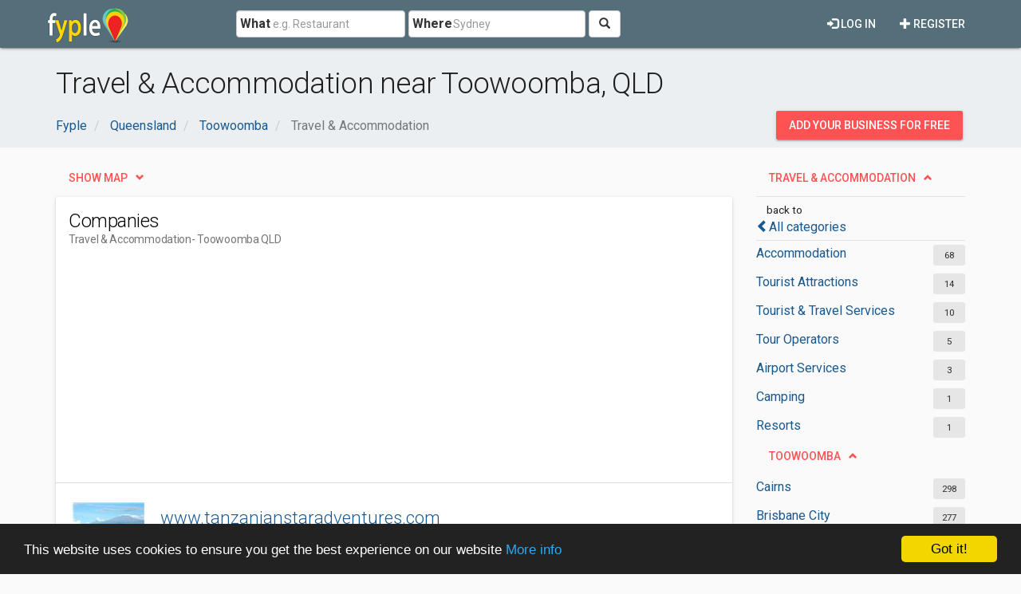

--- FILE ---
content_type: text/html; charset=utf-8
request_url: https://www.fyple.biz/region/qld/city/toowoomba/category/travel-accommodation/
body_size: 7577
content:
<!DOCTYPE html>
<html lang="en">
<head>
    <meta charset="utf-8" />
    <meta name="viewport" content="width=device-width, initial-scale=1.0">
    <title>Travel &amp; Accommodation near Toowoomba, QLD</title>
    <meta name="description" content="Travel &amp; Accommodation top services with user reviews and recommandations near Toowoomba (QLD)." />
    <link rel="preload"
          href="https://fonts.googleapis.com/css?family=Roboto:100,300,400,500,700&display=swap"
          as="style"
          onload="this.onload=null;this.rel='stylesheet'" />
    <noscript>
        <link href="https://fonts.googleapis.com/css?family=Roboto:100,300,400,500,700&display=swap"
              rel="stylesheet"
              type="text/css" />
    </noscript>
    <link href="/Content/css?v=qCBau8LrukK7pUeHIdmjcuWM7K16Tp8lGORFNvrOIME1" rel="stylesheet"/>

    

    <meta property="og:image" content="https://www.fyple.biz/Content/img/social/share-australia.png" />
    <meta property="og:image:width" content="2200" />
    <meta property="og:image:height" content="1200" />
    <meta property="og:url" content="https://www.fyple.biz/region/qld/city/toowoomba/category/travel-accommodation/" />
    <meta property="og:type" content="website" />
            <script async src="//pagead2.googlesyndication.com/pagead/js/adsbygoogle.js"></script>
            <script>
                (adsbygoogle = window.adsbygoogle || []).push({
                    google_ad_client: "ca-pub-5146328389426850",
                    enable_page_level_ads: true
                });
            </script>
    <script type="text/javascript">

        window.cookieconsent_options = { "message": "This website uses cookies to ensure you get the best experience on our website", "dismiss": "Got it!", "learnMore": "More info", "link": "http://www.fyple.biz/privacy-policy/", "theme":"dark-bottom"};
    </script>
    <link rel="apple-touch-icon" sizes="57x57" href="/apple-icon-57x57.png">
    <link rel="apple-touch-icon" sizes="60x60" href="/apple-icon-60x60.png">
    <link rel="apple-touch-icon" sizes="72x72" href="/apple-icon-72x72.png">
    <link rel="apple-touch-icon" sizes="76x76" href="/apple-icon-76x76.png">
    <link rel="apple-touch-icon" sizes="114x114" href="/apple-icon-114x114.png">
    <link rel="apple-touch-icon" sizes="120x120" href="/apple-icon-120x120.png">
    <link rel="apple-touch-icon" sizes="144x144" href="/apple-icon-144x144.png">
    <link rel="apple-touch-icon" sizes="152x152" href="/apple-icon-152x152.png">
    <link rel="apple-touch-icon" sizes="180x180" href="/apple-icon-180x180.png">
    <link rel="icon" type="image/png" sizes="192x192" href="/android-icon-192x192.png">
    <link rel="icon" type="image/png" sizes="32x32" href="/favicon-32x32.png">
    <link rel="icon" type="image/png" sizes="96x96" href="/favicon-96x96.png">
    <link rel="icon" type="image/png" sizes="16x16" href="/favicon-16x16.png">
    <link rel="manifest" href="/manifest.webmanifest">
    <meta name="msapplication-TileColor" content="#455A64">
    <meta name="msapplication-TileImage" content="/ms-icon-144x144.png">
    <meta name="theme-color" content="#455A64">
</head>
<body>
    <div class="navbar navbar-default navbar-fixed-top navbar_fyple mdl-shadow--2dp">
        <div class="container">
            <div class="navbar-header">
                <button type="button" class="navbar-toggle" data-toggle="collapse" data-target=".main_nav" title="Open Menu">
                    <span class="icon-bar"></span>
                    <span class="icon-bar"></span>
                    <span class="icon-bar"></span>
                </button>
                <a href="/" class="navbar-brand brand_fyple" title="Home page">
                    <img src="/Content/img/fyple-logo.png" alt="Fyple logo" width="105" height="50" />
                </a>
            </div>
            <div class="navbar-collapse main_nav collapse">
                <form action="/home/searchresults/" class="navbar-form navbar-left navbar_search" method="post"><input name="__RequestVerificationToken" type="hidden" value="K0Ek6M_juhLBA85DA_6Huw1IkxKr6z7WrBFRhwasQnikpKDwUrcxawM1L9rVAt8mhAe3MlJSHn6UGF26rW7ScAKSpcg1" />    <div class="form-group form_group_search">
        <input ID="IDCity" type="hidden" class="input_search_idcity" name="IDCity" />
        <input type="text" id="What" name="what" placeholder="e.g. Restaurant" class="form-control input_search_what" autocomplete="off" value="">
        <span class="label_inside">What</span>
    </div> 
    <div class="form-group form_group_search">
        <input type="text" id="Where" name="where" placeholder="Sydney" class="form-control input_search_where" autocomplete="off" value="">
        <span class="label_inside">Where</span>
    </div>
        <button type="submit" class="btn btn-default"><i aria-hidden="true" class="glyphicon glyphicon-search" title="Search"></i></button>
</form>
                    <ul class="nav navbar-nav navbar-right">
        <li>
            <a href="/register/" class="navbar_link mdl-button"><i class="glyphicon glyphicon-plus" aria-hidden="true"></i> Register</a>
        </li>         
    </ul>
    <ul class="nav navbar-nav navbar-right">
        <li>
            <a href="/login/" class="navbar_link mdl-button"><i class="glyphicon glyphicon-log-in" aria-hidden="true"></i> Log in</a>
        </li>  
    </ul> 

            </div>
        </div>
    </div>
    <div class="container-fluid">
        

<div class="container-fluid mdl-ribbon">
    <div class="container">
        <h1>Travel &amp; Accommodation near Toowoomba, QLD</h1>

<div class="row">
    <div class="col-xs-9">
        <ol class="breadcrumb" itemscope itemtype="https://schema.org/BreadcrumbList">
                    <li class="hidden-xs " itemprop="itemListElement" itemscope itemtype="https://schema.org/ListItem">
                        <a itemscope itemtype="https://schema.org/WebPage" itemprop="item" itemid="/>" href=/><span class="glyphicon glyphicon-chevron-left visible-xs-inline"></span><span itemprop="title">Fyple</span></a>
                        <meta itemprop="position" content="1" />
                        <meta itemprop="name" content="Fyple" />
                    </li>
                    <li class="hidden-xs nobefore_mobile" itemprop="itemListElement" itemscope itemtype="https://schema.org/ListItem">
                        <a itemscope itemtype="https://schema.org/WebPage" itemprop="item" itemid="/region/qld/>" href=/region/qld/><span class="glyphicon glyphicon-chevron-left visible-xs-inline"></span><span itemprop="title">Queensland</span></a>
                        <meta itemprop="position" content="2" />
                        <meta itemprop="name" content="Queensland" />
                    </li>
                    <li class=" nobefore_mobile" itemprop="itemListElement" itemscope itemtype="https://schema.org/ListItem">
                        <a itemscope itemtype="https://schema.org/WebPage" itemprop="item" itemid="/region/qld/city/toowoomba/>" href=/region/qld/city/toowoomba/><span class="glyphicon glyphicon-chevron-left visible-xs-inline"></span><span itemprop="title">Toowoomba</span></a>
                        <meta itemprop="position" content="3" />
                        <meta itemprop="name" content="Toowoomba" />
                    </li>
        <li class="hidden-xs active" itemprop="itemListElement" itemscope itemtype="https://schema.org/ListItem">
            <span itemprop="name">Travel & Accommodation</span>
            <meta itemprop="position" content="4" />

        </li>
        </ol>
    </div>
    <div class="col-xs-3">
        <div class="panel_wrap_padding pull-right">
            <a class="hidden-sm hidden-xs mdl-button mdl-button--accent mdl-button--raised" href="/addcompany/addcompany/">Add your business for free</a>
            <a class="visible-sm visible-xs mdl-button mdl-button--accent mdl-button--raised mdl-button--rounded" title="Add business" href="/addcompany/addcompany/">+</a>
        </div>
    </div>
</div>

    </div>
</div>
<div class="container">
    <div class="row">
        <div class="col-md-3 col-md-push-9">
            <div class="row">
                <div class="col-md-12">
    <div class="mar_bot5x">
        <a class="collapse_link mdl-button mdl-button--accent" id="LinkCatCollapse" role="button" data-toggle="collapse" href="#CatCollapse" aria-expanded="true" aria-controls="CatCollapse">Travel &amp; Accommodation</a>
    </div>
<span id="isMobile" class="hidden-sm hidden-xs"></span>
<div  id=CatCollapse class="collapse in" >
    <div class="backto">
            <small class="backto_small">back to </small>
            <div>  
                <a href="/region/qld/city/toowoomba/categories/"><span class="glyphicon glyphicon-chevron-left" aria-hidden="true"></span>All categories</a>
            </div>
    </div>
 <div class="listitem row">
     <div class="col-xs-9">
             <a class="one_row" href="/region/qld/city/toowoomba/category/travel-accommodation/accommodation/">Accommodation</a>
     </div>
     <div class="col-xs-3">
         <span class="itemboxed pull-right">68</span>
     </div>
</div> <div class="listitem row">
     <div class="col-xs-9">
             <a class="one_row" href="/region/qld/city/toowoomba/category/travel-accommodation/tourist-attraction/">Tourist Attractions</a>
     </div>
     <div class="col-xs-3">
         <span class="itemboxed pull-right">14</span>
     </div>
</div> <div class="listitem row">
     <div class="col-xs-9">
             <a class="one_row" href="/region/qld/city/toowoomba/category/travel-accommodation/tourist-travel-service/">Tourist &amp; Travel Services</a>
     </div>
     <div class="col-xs-3">
         <span class="itemboxed pull-right">10</span>
     </div>
</div> <div class="listitem row">
     <div class="col-xs-9">
             <a class="one_row" href="/region/qld/city/toowoomba/category/travel-accommodation/tour-operator/">Tour Operators</a>
     </div>
     <div class="col-xs-3">
         <span class="itemboxed pull-right">5</span>
     </div>
</div> <div class="listitem row">
     <div class="col-xs-9">
             <a class="one_row" href="/region/qld/city/toowoomba/category/travel-accommodation/airport-service/">Airport Services</a>
     </div>
     <div class="col-xs-3">
         <span class="itemboxed pull-right">3</span>
     </div>
</div> <div class="listitem row">
     <div class="col-xs-9">
             <a class="one_row" href="/region/qld/city/toowoomba/category/travel-accommodation/camping/">Camping</a>
     </div>
     <div class="col-xs-3">
         <span class="itemboxed pull-right">1</span>
     </div>
</div> <div class="listitem row">
     <div class="col-xs-9">
             <a class="one_row" href="/region/qld/city/toowoomba/category/travel-accommodation/resort/">Resorts</a>
     </div>
     <div class="col-xs-3">
         <span class="itemboxed pull-right">1</span>
     </div>
</div></div>
                </div>
            </div>
            <div class="row">
                <div class="col-md-12">

<div class="mar_bot5x">
    <a class="collapse_link mdl-button mdl-button--accent" id="LinkCityCollapse" role="button" data-toggle="collapse" href="#CityCollapse" aria-expanded="true" aria-controls="CityCollapse">Toowoomba</a>
</div>
<div id="CityCollapse" class="collapse in">
<div class="listitem row">
    <div class="col-xs-9">
        <a class="one_row" href="/region/qld/city/cairns/category/travel-accommodation/">Cairns</a>
    </div>
    <div class="col-xs-3">
        <span class="itemboxed pull-right">298</span>
    </div>
</div>
<div class="listitem row">
    <div class="col-xs-9">
        <a class="one_row" href="/region/qld/city/brisbane%20city/category/travel-accommodation/">Brisbane City</a>
    </div>
    <div class="col-xs-3">
        <span class="itemboxed pull-right">277</span>
    </div>
</div>
<div class="listitem row">
    <div class="col-xs-9">
        <a class="one_row" href="/region/qld/city/surfers%20paradise/category/travel-accommodation/">Surfers Paradise</a>
    </div>
    <div class="col-xs-3">
        <span class="itemboxed pull-right">191</span>
    </div>
</div>
<div class="listitem row">
    <div class="col-xs-9">
        <a class="one_row" href="/region/qld/city/port%20douglas/category/travel-accommodation/">Port Douglas</a>
    </div>
    <div class="col-xs-3">
        <span class="itemboxed pull-right">127</span>
    </div>
</div>
<div class="listitem row">
    <div class="col-xs-9">
        <a class="one_row" href="/region/qld/city/townsville/category/travel-accommodation/">Townsville</a>
    </div>
    <div class="col-xs-3">
        <span class="itemboxed pull-right">101</span>
    </div>
</div>
<div class="listitem row">
    <div class="col-xs-9">
        <a class="one_row" href="/region/qld/city/airlie%20beach/category/travel-accommodation/">Airlie Beach</a>
    </div>
    <div class="col-xs-3">
        <span class="itemboxed pull-right">94</span>
    </div>
</div>
<div class="listitem row">
    <div class="col-xs-9">
        <a class="one_row" href="/region/qld/city/mackay/category/travel-accommodation/">Mackay</a>
    </div>
    <div class="col-xs-3">
        <span class="itemboxed pull-right">89</span>
    </div>
</div>
<div class="listitem row">
    <div class="col-xs-9">
        <a class="one_row" href="/region/qld/city/rockhampton/category/travel-accommodation/">Rockhampton</a>
    </div>
    <div class="col-xs-3">
        <span class="itemboxed pull-right">83</span>
    </div>
</div>
<div class="listitem row">
    <div class="col-xs-9">
        <a class="one_row" href="/region/qld/city/noosa%20heads/category/travel-accommodation/">Noosa Heads</a>
    </div>
    <div class="col-xs-3">
        <span class="itemboxed pull-right">77</span>
    </div>
</div>
</div>

                </div>
            </div>
        </div>
        <div class="col-md-9 col-md-pull-3">
            <div class="row mar_bot5x">
                <div class="col-md-12">
                    <a class="collapse_link collapsed mdl-button mdl-button--accent" id="showMap" role="button" data-toggle="collapse" href="#MapCollapse" aria-expanded="false" aria-controls="MapCollapse">Show map</a>
                </div>
            </div>
            <div class="row">
                <div class="col-md-12">
                    <div id="MapCollapse" class="collapse">
                        <div class="mdl-card mdl-shadow--2dp">
                            <div id="mapContainer">

                            </div>
                        </div>
                    </div>
                </div>
            </div>
            <div class="row">
                <div class="col-md-12">
                    <div class="mdl-card mdl-shadow--2dp">
                        <div class="mdl-card__title">
                            <h2 class="mdl-card__title-text">Companies</h2>
                            <h3 class="mdl-card__subtitle-text">
                            Travel &amp; Accommodation
                                <span> - Toowoomba QLD</span>
                            </h3>
                        </div>
                        <div>
<div class="row mdl-divider">
    <div class="col-md-12">
        <div class="ad_wrap_list">
<style type="text/css">
    .fyple_biz_ad_list_up {
        display: inline-block;
        width: 300px;
        height: 250px;
    }

    @media (min-width:768px) {
        .fyple_biz_ad_list_up {
            width: 336px;
            height: 280px;
        }
    }

    @media(min-width:992px) {
        .fyple_biz_ad_list_up {
            width: 728px;
            height: 90px;
        }
    }

    @media(min-width:1200px) {
        .fyple_biz_ad_list_up {
            width: 728px;
            height: 90px;
        }
    }
</style>
<script async src="//pagead2.googlesyndication.com/pagead/js/adsbygoogle.js"></script>
<!-- fyple_biz_ad_list_up -->
<ins class="adsbygoogle fyple_biz_ad_list_up"
     style="display:block"
     data-ad-client="ca-pub-5146328389426850"
     data-ad-slot="2246287998"
     data-ad-format="auto"></ins>
<script>
(adsbygoogle = window.adsbygoogle || []).push({});
</script>

        </div>
    </div>
</div>
<ul class="mdl-list">    
            <li class="mdl-list__item mdl-divider">

    <div class="media comp_wrap">
        <div class="media-left">
            <div class="comp_img_wrap">
                <a href="/company/www-tanzanianstaradventures-com-883ztpc/">
                        <img class="center-block comp_img media-object" src="https://fypleAU.blob.core.windows.net/website/imagecustom/1919ff9eb84346be988430832874dcaf-www.tanzanianstaradventures.com-small.jpg" alt="www.tanzanianstaradventures.com logo" loading="lazy" />
                </a>
            </div>
        </div>
        <div class="media-body">
            <div class="comp_det">
                <a class="comp_title" href="/company/www-tanzanianstaradventures-com-883ztpc/">www.tanzanianstaradventures.com</a>

                <div class="comp_adr"><span class="glyphicon glyphicon-map-marker" aria-hidden="true"></span> moshi kilimanjaro tanzania, kilimanjaro tanzania, Toowoomba QLD +255, Australia <span class="pull-right position_text hidden">A</span></div>
                <div class="comp_rating">

                                                                <i class="glyphicon glyphicon-star-empty"></i>
                        <i class="glyphicon glyphicon-star-empty"></i>
                        <i class="glyphicon glyphicon-star-empty"></i>
                        <i class="glyphicon glyphicon-star-empty"></i>
                        <i class="glyphicon glyphicon-star-empty"></i>
                </div>
                            </div>
    </div>
    </div>


            </li>
            <li class="mdl-list__item mdl-divider">

    <div class="media comp_wrap">
        <div class="media-left">
            <div class="comp_img_wrap">
                <a href="/company/vacy-hall-historic-guesthouse-58n3fbk/">
                        <img class="center-block comp_img media-object" src="https://fypleAU.blob.core.windows.net/website/imagecustom/1b1bfb8a483d4a439b1937005e679e80-vacy-hall-historic-guesthouse-small.jpg" alt="Vacy Hall Historic Guesthouse logo" loading="lazy" />
                </a>
            </div>
        </div>
        <div class="media-body">
            <div class="comp_det">
                <a class="comp_title" href="/company/vacy-hall-historic-guesthouse-58n3fbk/">Vacy Hall Historic Guesthouse</a>

                <div class="comp_adr"><span class="glyphicon glyphicon-map-marker" aria-hidden="true"></span> 135 Russell Street, Toowoomba QLD 4350, Australia <span class="pull-right position_text hidden">B</span></div>
                <div class="comp_rating">

                                                                <i class="glyphicon glyphicon-star-empty"></i>
                        <i class="glyphicon glyphicon-star-empty"></i>
                        <i class="glyphicon glyphicon-star-empty"></i>
                        <i class="glyphicon glyphicon-star-empty"></i>
                        <i class="glyphicon glyphicon-star-empty"></i>
                </div>
                            </div>
    </div>
    </div>


            </li>
            <li class="mdl-list__item mdl-divider">

    <div class="media comp_wrap">
        <div class="media-left">
            <div class="comp_img_wrap">
                <a href="/company/quality-hotel-platinum-international-59402ni/">
                        <img class="center-block comp_img media-object" src="/Content/img/logo.png" alt="No image for Quality Hotel Platinum International" />
                </a>
            </div>
        </div>
        <div class="media-body">
            <div class="comp_det">
                <a class="comp_title" href="/company/quality-hotel-platinum-international-59402ni/">Quality Hotel Platinum International</a>

                <div class="comp_adr"><span class="glyphicon glyphicon-map-marker" aria-hidden="true"></span> 326 James Street, Toowoomba QLD 4350, Australia <span class="pull-right position_text hidden">C</span></div>
                <div class="comp_rating">

                                                                <i class="glyphicon glyphicon-star-empty"></i>
                        <i class="glyphicon glyphicon-star-empty"></i>
                        <i class="glyphicon glyphicon-star-empty"></i>
                        <i class="glyphicon glyphicon-star-empty"></i>
                        <i class="glyphicon glyphicon-star-empty"></i>
                </div>
                            </div>
    </div>
    </div>


            </li>
            <li class="mdl-list__item mdl-divider">

    <div class="media comp_wrap">
        <div class="media-left">
            <div class="comp_img_wrap">
                <a href="/company/nightcap-at-federal-hotel-5gigww8/">
                        <img class="center-block comp_img media-object" src="https://fypleAU.blob.core.windows.net/website/imagecustom/190221/companyLogoUrl.jpeg04e5b6bc-be56-4035-8dfe-810b7fb0ff62-small.jpg" alt="Nightcap at Federal Hotel logo" loading="lazy" />
                </a>
            </div>
        </div>
        <div class="media-body">
            <div class="comp_det">
                <a class="comp_title" href="/company/nightcap-at-federal-hotel-5gigww8/">Nightcap at Federal Hotel</a>

                <div class="comp_adr"><span class="glyphicon glyphicon-map-marker" aria-hidden="true"></span> 111 James Street, Toowoomba 4350, QLD <span class="pull-right position_text hidden">D</span></div>
                <div class="comp_rating" title="0.00">

                                                                <i class="glyphicon glyphicon-star-empty"></i>
                        <i class="glyphicon glyphicon-star-empty"></i>
                        <i class="glyphicon glyphicon-star-empty"></i>
                        <i class="glyphicon glyphicon-star-empty"></i>
                        <i class="glyphicon glyphicon-star-empty"></i>
                </div>
                            </div>
    </div>
    </div>


            </li>
            <li class="mdl-list__item mdl-divider">

    <div class="media comp_wrap">
        <div class="media-left">
            <div class="comp_img_wrap">
                <a href="/company/altitude-motel-motel-apartments-rentals-toowoomba-8jj6zv9/">
                        <img class="center-block comp_img media-object" src="https://fypleAU.blob.core.windows.net/website/imagecustom/a86c7274d9da4fa6ab625e1a4261abd8-altitude-motel-motel-apartments-rentals-toowoomba-small.jpg" alt="Altitude Motel - Motel Apartments Rentals Toowoomba logo" loading="lazy" />
                </a>
            </div>
        </div>
        <div class="media-body">
            <div class="comp_det">
                <a class="comp_title" href="/company/altitude-motel-motel-apartments-rentals-toowoomba-8jj6zv9/">Altitude Motel - Motel Apartments Rentals Toowoomba</a>

                <div class="comp_adr"><span class="glyphicon glyphicon-map-marker" aria-hidden="true"></span> 366 Bridge St, Wilsonton QLD 4350, Toowoomba QLD 4350, Australia <span class="pull-right position_text hidden">E</span></div>
                <div class="comp_rating">

                                                                <i class="glyphicon glyphicon-star-empty"></i>
                        <i class="glyphicon glyphicon-star-empty"></i>
                        <i class="glyphicon glyphicon-star-empty"></i>
                        <i class="glyphicon glyphicon-star-empty"></i>
                        <i class="glyphicon glyphicon-star-empty"></i>
                </div>
                            </div>
    </div>
    </div>


            </li>
            <li class="mdl-list__item mdl-divider">

    <div class="media comp_wrap">
        <div class="media-left">
            <div class="comp_img_wrap">
                <a href="/company/helloworld-toowoomba-town-hall-58sn6tr/">
                        <img class="center-block comp_img media-object" src="https://fypleAU.blob.core.windows.net/website/imagecustom/879d65030d534e9884f789b1ce542f55-helloworld-toowoomba-town-hall-small.jpg" alt="helloworld Toowoomba Town Hall logo" loading="lazy" />
                </a>
            </div>
        </div>
        <div class="media-body">
            <div class="comp_det">
                <a class="comp_title" href="/company/helloworld-toowoomba-town-hall-58sn6tr/">helloworld Toowoomba Town Hall</a>

                <div class="comp_adr"><span class="glyphicon glyphicon-map-marker" aria-hidden="true"></span> 501 Ruthven St, Toowoomba QLD 4350, Australia <span class="pull-right position_text hidden">F</span></div>
                <div class="comp_rating">

                                                                <i class="glyphicon glyphicon-star-empty"></i>
                        <i class="glyphicon glyphicon-star-empty"></i>
                        <i class="glyphicon glyphicon-star-empty"></i>
                        <i class="glyphicon glyphicon-star-empty"></i>
                        <i class="glyphicon glyphicon-star-empty"></i>
                </div>
                            </div>
    </div>
    </div>


            </li>
            <li class="mdl-list__item mdl-divider">

    <div class="media comp_wrap">
        <div class="media-left">
            <div class="comp_img_wrap">
                <a href="/company/garden-city-motor-inn-56cjghd/">
                        <img class="center-block comp_img media-object" src="https://fypleAU.blob.core.windows.net/website/imagecustom/a09c8992f41d41199be1ad075ad3ca28-garden-city-motor-inn-small.jpg" alt="Garden City Motor Inn logo" loading="lazy" />
                </a>
            </div>
        </div>
        <div class="media-body">
            <div class="comp_det">
                <a class="comp_title" href="/company/garden-city-motor-inn-56cjghd/">Garden City Motor Inn</a>

                <div class="comp_adr"><span class="glyphicon glyphicon-map-marker" aria-hidden="true"></span> 718 Ruthven Street, Toowoomba QLD 4350, Australia <span class="pull-right position_text hidden">G</span></div>
                <div class="comp_rating">

                                                                <i class="glyphicon glyphicon-star-empty"></i>
                        <i class="glyphicon glyphicon-star-empty"></i>
                        <i class="glyphicon glyphicon-star-empty"></i>
                        <i class="glyphicon glyphicon-star-empty"></i>
                        <i class="glyphicon glyphicon-star-empty"></i>
                </div>
                            </div>
    </div>
    </div>


            </li>
            <li class="mdl-list__item mdl-divider">

    <div class="media comp_wrap">
        <div class="media-left">
            <div class="comp_img_wrap">
                <a href="/company/cobb-and-co-museum-57355wk/">
                        <img class="center-block comp_img media-object" src="https://fypleAU.blob.core.windows.net/website/imgau/7171128/Cobb-Co-Museum-logo-129669781564540000" alt="Cobb &amp; Co Museum logo" loading="lazy" />
                </a>
            </div>
        </div>
        <div class="media-body">
            <div class="comp_det">
                <a class="comp_title" href="/company/cobb-and-co-museum-57355wk/">Cobb &amp; Co Museum</a>

                <div class="comp_adr"><span class="glyphicon glyphicon-map-marker" aria-hidden="true"></span> 27 Lindsay Street, Toowoomba QLD 4350, Australia <span class="pull-right position_text hidden">H</span></div>
                <div class="comp_rating">

                                                                <i class="glyphicon glyphicon-star-empty"></i>
                        <i class="glyphicon glyphicon-star-empty"></i>
                        <i class="glyphicon glyphicon-star-empty"></i>
                        <i class="glyphicon glyphicon-star-empty"></i>
                        <i class="glyphicon glyphicon-star-empty"></i>
                </div>
                            </div>
    </div>
    </div>


            </li>
            <li class="mdl-list__item mdl-divider">

    <div class="media comp_wrap">
        <div class="media-left">
            <div class="comp_img_wrap">
                <a href="/company/sippers-at-ballandean-8pywe9s/">
                        <img class="center-block comp_img media-object" src="https://fypleAU.blob.core.windows.net/website/imagecustom/8632b4170a3548c690f10c71ee2e31c7-sippers-at-ballandean-small.jpg" alt="Sippers at Ballandean logo" loading="lazy" />
                </a>
            </div>
        </div>
        <div class="media-body">
            <div class="comp_det">
                <a class="comp_title" href="/company/sippers-at-ballandean-8pywe9s/">Sippers at Ballandean</a>

                <div class="comp_adr"><span class="glyphicon glyphicon-map-marker" aria-hidden="true"></span> 2655 Eukey Rd, Ballandean, Toowoomba QLD 4382, Australia <span class="pull-right position_text hidden">I</span></div>
                <div class="comp_rating">

                                                                <i class="glyphicon glyphicon-star-empty"></i>
                        <i class="glyphicon glyphicon-star-empty"></i>
                        <i class="glyphicon glyphicon-star-empty"></i>
                        <i class="glyphicon glyphicon-star-empty"></i>
                        <i class="glyphicon glyphicon-star-empty"></i>
                </div>
                            </div>
    </div>
    </div>


            </li>
            <li class="mdl-list__item mdl-divider">

    <div class="media comp_wrap">
        <div class="media-left">
            <div class="comp_img_wrap">
                <a href="/company/annand-mews-apartments-84w2htv/">
                        <img class="center-block comp_img media-object" src="https://fypleAU.blob.core.windows.net/website/imgau/7171211/Annand-Mews-Apartments-logo-129681068446910000" alt="Annand Mews Apartments logo" loading="lazy" />
                </a>
            </div>
        </div>
        <div class="media-body">
            <div class="comp_det">
                <a class="comp_title" href="/company/annand-mews-apartments-84w2htv/">Annand Mews Apartments</a>

                <div class="comp_adr"><span class="glyphicon glyphicon-map-marker" aria-hidden="true"></span> 66 Drummond Street, Toowoomba QLD 4350, Australia <span class="pull-right position_text hidden">J</span></div>
                <div class="comp_rating" title="5.00">

                        <i class="glyphicon glyphicon-star orange"></i>
                        <i class="glyphicon glyphicon-star orange"></i>
                        <i class="glyphicon glyphicon-star orange"></i>
                        <i class="glyphicon glyphicon-star orange"></i>
                        <i class="glyphicon glyphicon-star orange"></i>
                                                        </div>
                    <span class="comp_review">
                        <span><img src="/Content/img/quote.png" alt="Quote" />My family had planned a holiday. I was too obvious about the service p...</span>
                    </span>
                            </div>
    </div>
    </div>


            </li>
            <li class="mdl-list__item mdl-divider">

    <div class="media comp_wrap">
        <div class="media-left">
            <div class="comp_img_wrap">
                <a href="/company/riviera-on-ruthven-motel-58pnta9/">
                        <img class="center-block comp_img media-object" src="https://fypleAU.blob.core.windows.net/website/imgau/7171128/Riviera-on-Ruthven-Motel-logo-129669847448060000" alt="Riviera on Ruthven Motel logo" loading="lazy" />
                </a>
            </div>
        </div>
        <div class="media-body">
            <div class="comp_det">
                <a class="comp_title" href="/company/riviera-on-ruthven-motel-58pnta9/">Riviera on Ruthven Motel</a>

                <div class="comp_adr"><span class="glyphicon glyphicon-map-marker" aria-hidden="true"></span> 730 Ruthven Street, Toowoomba QLD 4350, Australia <span class="pull-right position_text hidden">K</span></div>
                <div class="comp_rating">

                                                                <i class="glyphicon glyphicon-star-empty"></i>
                        <i class="glyphicon glyphicon-star-empty"></i>
                        <i class="glyphicon glyphicon-star-empty"></i>
                        <i class="glyphicon glyphicon-star-empty"></i>
                        <i class="glyphicon glyphicon-star-empty"></i>
                </div>
                            </div>
    </div>
    </div>


            </li>
            <li class="mdl-list__item mdl-divider">

    <div class="media comp_wrap">
        <div class="media-left">
            <div class="comp_img_wrap">
                <a href="/company/made-creative-space-toowoomba-5yguxai/">
                        <img class="center-block comp_img media-object" src="https://fypleAU.blob.core.windows.net/website/imgau/7171129/made-Creative-Space-Toowoomba-logo-129670034562370000" alt="made. Creative Space Toowoomba logo" loading="lazy" />
                </a>
            </div>
        </div>
        <div class="media-body">
            <div class="comp_det">
                <a class="comp_title" href="/company/made-creative-space-toowoomba-5yguxai/">made. Creative Space Toowoomba</a>

                <div class="comp_adr"><span class="glyphicon glyphicon-map-marker" aria-hidden="true"></span> 174 Margaret Street, Toowoomba QLD 4350, Australia <span class="pull-right position_text hidden">L</span></div>
                <div class="comp_rating">

                                                                <i class="glyphicon glyphicon-star-empty"></i>
                        <i class="glyphicon glyphicon-star-empty"></i>
                        <i class="glyphicon glyphicon-star-empty"></i>
                        <i class="glyphicon glyphicon-star-empty"></i>
                        <i class="glyphicon glyphicon-star-empty"></i>
                </div>
                            </div>
    </div>
    </div>


            </li>
            <li class="mdl-list__item mdl-divider">

    <div class="media comp_wrap">
        <div class="media-left">
            <div class="comp_img_wrap">
                <a href="/company/cotswold-motor-inn-5gkff6s/">
                        <img class="center-block comp_img media-object" src="https://fypleAU.blob.core.windows.net/website/imgau/7171129/Cotswold-Motor-Inn-logo-129670623710050000" alt="Cotswold Motor Inn logo" loading="lazy" />
                </a>
            </div>
        </div>
        <div class="media-body">
            <div class="comp_det">
                <a class="comp_title" href="/company/cotswold-motor-inn-5gkff6s/">Cotswold Motor Inn</a>

                <div class="comp_adr"><span class="glyphicon glyphicon-map-marker" aria-hidden="true"></span> Bridge St, Toowoomba QLD 4350, Australia <span class="pull-right position_text hidden">M</span></div>
                <div class="comp_rating">

                                                                <i class="glyphicon glyphicon-star-empty"></i>
                        <i class="glyphicon glyphicon-star-empty"></i>
                        <i class="glyphicon glyphicon-star-empty"></i>
                        <i class="glyphicon glyphicon-star-empty"></i>
                        <i class="glyphicon glyphicon-star-empty"></i>
                </div>
                            </div>
    </div>
    </div>


            </li>
            <li class="mdl-list__item mdl-divider">

    <div class="media comp_wrap">
        <div class="media-left">
            <div class="comp_img_wrap">
                <a href="/company/ryll-childs-true-psychic-5ood4sj/">
                        <img class="center-block comp_img media-object" src="https://fypleAU.blob.core.windows.net/website/imgau/7171129/Ryll-Childs-True-Psychic-logo-129670238500680000" alt="Ryll Childs - True Psychic logo" loading="lazy" />
                </a>
            </div>
        </div>
        <div class="media-body">
            <div class="comp_det">
                <a class="comp_title" href="/company/ryll-childs-true-psychic-5ood4sj/">Ryll Childs - True Psychic</a>

                <div class="comp_adr"><span class="glyphicon glyphicon-map-marker" aria-hidden="true"></span> 11 Erbacher Street, Centenary Heights Toowoomba QLD 4350, Australia <span class="pull-right position_text hidden">N</span></div>
                <div class="comp_rating">

                                                                <i class="glyphicon glyphicon-star-empty"></i>
                        <i class="glyphicon glyphicon-star-empty"></i>
                        <i class="glyphicon glyphicon-star-empty"></i>
                        <i class="glyphicon glyphicon-star-empty"></i>
                        <i class="glyphicon glyphicon-star-empty"></i>
                </div>
                            </div>
    </div>
    </div>


            </li>
            <li class="mdl-list__item mdl-divider">

    <div class="media comp_wrap">
        <div class="media-left">
            <div class="comp_img_wrap">
                <a href="/company/apollo-lodge-630rz7x/">
                        <img class="center-block comp_img media-object" src="https://fypleAU.blob.core.windows.net/website/imgau/7171201/Apollo-Lodge-logo-129671686919928000" alt="Apollo Lodge logo" loading="lazy" />
                </a>
            </div>
        </div>
        <div class="media-body">
            <div class="comp_det">
                <a class="comp_title" href="/company/apollo-lodge-630rz7x/">Apollo Lodge</a>

                <div class="comp_adr"><span class="glyphicon glyphicon-map-marker" aria-hidden="true"></span> 210 James Street, Toowoomba QLD 4350, Australia <span class="pull-right position_text hidden">O</span></div>
                <div class="comp_rating">

                                                                <i class="glyphicon glyphicon-star-empty"></i>
                        <i class="glyphicon glyphicon-star-empty"></i>
                        <i class="glyphicon glyphicon-star-empty"></i>
                        <i class="glyphicon glyphicon-star-empty"></i>
                        <i class="glyphicon glyphicon-star-empty"></i>
                </div>
                            </div>
    </div>
    </div>


            </li>
            <li class="mdl-list__item mdl-divider">

    <div class="media comp_wrap">
        <div class="media-left">
            <div class="comp_img_wrap">
                <a href="/company/clifford-gardens-motor-inn-65cqgcu/">
                        <img class="center-block comp_img media-object" src="https://fypleAU.blob.core.windows.net/website/imgau/7171201/Clifford-Gardens-Motor-Inn-logo-129671810901738000" alt="Clifford Gardens Motor Inn logo" loading="lazy" />
                </a>
            </div>
        </div>
        <div class="media-body">
            <div class="comp_det">
                <a class="comp_title" href="/company/clifford-gardens-motor-inn-65cqgcu/">Clifford Gardens Motor Inn</a>

                <div class="comp_adr"><span class="glyphicon glyphicon-map-marker" aria-hidden="true"></span> 316 James Street, Toowoomba QLD 4350, Australia <span class="pull-right position_text hidden">P</span></div>
                <div class="comp_rating">

                                                                <i class="glyphicon glyphicon-star-empty"></i>
                        <i class="glyphicon glyphicon-star-empty"></i>
                        <i class="glyphicon glyphicon-star-empty"></i>
                        <i class="glyphicon glyphicon-star-empty"></i>
                        <i class="glyphicon glyphicon-star-empty"></i>
                </div>
                            </div>
    </div>
    </div>


            </li>
            <li class="mdl-list__item mdl-divider">

    <div class="media comp_wrap">
        <div class="media-left">
            <div class="comp_img_wrap">
                <a href="/company/toowoomba-party-hire-5h3bzg6/">
                        <img class="center-block comp_img media-object" src="https://fypleAU.blob.core.windows.net/website/imgau/7171129/Toowoomba-Party-Hire-logo-129670581431290000" alt="Toowoomba Party Hire logo" loading="lazy" />
                </a>
            </div>
        </div>
        <div class="media-body">
            <div class="comp_det">
                <a class="comp_title" href="/company/toowoomba-party-hire-5h3bzg6/">Toowoomba Party Hire</a>

                <div class="comp_adr"><span class="glyphicon glyphicon-map-marker" aria-hidden="true"></span> 1 Evelyn Street, Toowoomba QLD 4350, Australia <span class="pull-right position_text hidden">Q</span></div>
                <div class="comp_rating">

                                                                <i class="glyphicon glyphicon-star-empty"></i>
                        <i class="glyphicon glyphicon-star-empty"></i>
                        <i class="glyphicon glyphicon-star-empty"></i>
                        <i class="glyphicon glyphicon-star-empty"></i>
                        <i class="glyphicon glyphicon-star-empty"></i>
                </div>
                            </div>
    </div>
    </div>


            </li>
            <li class="mdl-list__item mdl-divider">

    <div class="media comp_wrap">
        <div class="media-left">
            <div class="comp_img_wrap">
                <a href="/company/bridge-street-motor-inn-58pvcfs/">
                        <img class="center-block comp_img media-object" src="https://fypleAU.blob.core.windows.net/website/imgau/7171128/Bridge-Street-Motor-Inn-logo-129669847387630000" alt="Bridge Street Motor Inn logo" loading="lazy" />
                </a>
            </div>
        </div>
        <div class="media-body">
            <div class="comp_det">
                <a class="comp_title" href="/company/bridge-street-motor-inn-58pvcfs/">Bridge Street Motor Inn</a>

                <div class="comp_adr"><span class="glyphicon glyphicon-map-marker" aria-hidden="true"></span> 291 Bridge Street, Toowoomba QLD 4350, Australia <span class="pull-right position_text hidden">R</span></div>
                <div class="comp_rating">

                                                                <i class="glyphicon glyphicon-star-empty"></i>
                        <i class="glyphicon glyphicon-star-empty"></i>
                        <i class="glyphicon glyphicon-star-empty"></i>
                        <i class="glyphicon glyphicon-star-empty"></i>
                        <i class="glyphicon glyphicon-star-empty"></i>
                </div>
                            </div>
    </div>
    </div>


            </li>
            <li class="mdl-list__item mdl-divider">

    <div class="media comp_wrap">
        <div class="media-left">
            <div class="comp_img_wrap">
                <a href="/company/city-motor-inn-5gkfwvt/">
                        <img class="center-block comp_img media-object" src="https://fypleAU.blob.core.windows.net/website/imgau/7171129/City-Motor-Inn-logo-129670623704370000" alt="City Motor Inn logo" loading="lazy" />
                </a>
            </div>
        </div>
        <div class="media-body">
            <div class="comp_det">
                <a class="comp_title" href="/company/city-motor-inn-5gkfwvt/">City Motor Inn</a>

                <div class="comp_adr"><span class="glyphicon glyphicon-map-marker" aria-hidden="true"></span> 195a West Street, Toowoomba QLD 4350, Australia <span class="pull-right position_text hidden">S</span></div>
                <div class="comp_rating">

                                                                <i class="glyphicon glyphicon-star-empty"></i>
                        <i class="glyphicon glyphicon-star-empty"></i>
                        <i class="glyphicon glyphicon-star-empty"></i>
                        <i class="glyphicon glyphicon-star-empty"></i>
                        <i class="glyphicon glyphicon-star-empty"></i>
                </div>
                            </div>
    </div>
    </div>


            </li>
            <li class="mdl-list__item mdl-divider">

    <div class="media comp_wrap">
        <div class="media-left">
            <div class="comp_img_wrap">
                <a href="/company/best-western-tuscany-on-tor-motor-inn-593nwyd/">
                        <img class="center-block comp_img media-object" src="https://fypleAU.blob.core.windows.net/website/imgau/7171128/Best-Western-Tuscany-On-Tor-Motor-Inn-logo-129669861573840000" alt="Best Western Tuscany On Tor Motor Inn logo" loading="lazy" />
                </a>
            </div>
        </div>
        <div class="media-body">
            <div class="comp_det">
                <a class="comp_title" href="/company/best-western-tuscany-on-tor-motor-inn-593nwyd/">Best Western Tuscany On Tor Motor Inn</a>

                <div class="comp_adr"><span class="glyphicon glyphicon-map-marker" aria-hidden="true"></span> 412 Tor Street, Toowoomba QLD 4350, Australia <span class="pull-right position_text hidden">T</span></div>
                <div class="comp_rating">

                                                                <i class="glyphicon glyphicon-star-empty"></i>
                        <i class="glyphicon glyphicon-star-empty"></i>
                        <i class="glyphicon glyphicon-star-empty"></i>
                        <i class="glyphicon glyphicon-star-empty"></i>
                        <i class="glyphicon glyphicon-star-empty"></i>
                </div>
                            </div>
    </div>
    </div>


            </li>
            <li class="mdl-list__item mdl-divider">

    <div class="media comp_wrap">
        <div class="media-left">
            <div class="comp_img_wrap">
                <a href="/company/riviera-lodge-5w3nqbq/">
                        <img class="center-block comp_img media-object" src="https://fypleAU.blob.core.windows.net/website/imgau/7171129/Riviera-Lodge-logo-129669918823940000" alt="Riviera Lodge logo" loading="lazy" />
                </a>
            </div>
        </div>
        <div class="media-body">
            <div class="comp_det">
                <a class="comp_title" href="/company/riviera-lodge-5w3nqbq/">Riviera Lodge</a>

                <div class="comp_adr"><span class="glyphicon glyphicon-map-marker" aria-hidden="true"></span> 745 Ruthven Street, Toowoomba QLD 4350, Australia <span class="pull-right position_text hidden">U</span></div>
                <div class="comp_rating">

                                                                <i class="glyphicon glyphicon-star-empty"></i>
                        <i class="glyphicon glyphicon-star-empty"></i>
                        <i class="glyphicon glyphicon-star-empty"></i>
                        <i class="glyphicon glyphicon-star-empty"></i>
                        <i class="glyphicon glyphicon-star-empty"></i>
                </div>
                            </div>
    </div>
    </div>


            </li>
            
</ul>
    <div class="mdl-divider"></div>
    <div class="row">
        <div class="col-md-12">
            <div class="ad_wrap_list mar_bot10x">
<style type="text/css">
    .fyple_biz_ad_list_down {
        display: inline-block;
        width: 300px;
        height: 250px;
    }

    @media (min-width:768px) {
        .fyple_biz_ad_list_down {
            width: 336px;
            height: 280px;
        }
    }

    @media(min-width:992px) {
        .fyple_biz_ad_list_down {
            width: 728px;
            height: 90px;
        }
    }

    @media(min-width:1200px) {
        .fyple_biz_ad_list_down {
            width: 728px;
            height: 90px;
        }
    }
</style>
<script async src="//pagead2.googlesyndication.com/pagead/js/adsbygoogle.js"></script>
<!-- fyple_biz_ad_list_down -->
<ins class="adsbygoogle fyple_biz_ad_list_down"
     style="display:block"
     data-ad-client="ca-pub-5146328389426850"
     data-ad-slot="9386411419"
     data-ad-format="auto"></ins>
<script>
(adsbygoogle = window.adsbygoogle || []).push({});
</script>

            </div>
        </div>
    </div>
    <div class="row page_wrap pad_bot15x">
        <div class="col-md-12">
                                                <strong class="page_current">1</strong>
                <a href="/region/qld/city/toowoomba/category/travel-accommodation/page/2/" class="page">2</a>
                            <a href="/region/qld/city/toowoomba/category/travel-accommodation/page/3/" class="page">3</a>
                            <span>...</span>
                            <a href="/region/qld/city/toowoomba/category/travel-accommodation/page/6/" class="page">6</a>
        </div>
    </div>
                        </div>
                    </div>
                </div>
            </div>
        </div>
    </div>
</div>

        <footer>
<div class="footer">
    <div class="container pad_bot5x">
        <div class="row pad_bot5x">
            <div class="col-md-12">
                <img src="/Content/img/fyple-footer.png" alt="Fyple logo footer" width="105" height="50" /><p><em>Australia local business directory</em></p>
            </div>
        </div>
        <div class="row">
            <div class="col-md-4 col-sm-6">
                <div class="title_footer">Your Fyple</div>
                <ul class="list_footer">
                    <li><a href="/addcompany/addcompany/">Add company</a></li>
                    <li><a href="/register/">Register</a></li>
                    <li><a href="/login/">Login</a></li>
                </ul>
            </div>
            <div class="col-md-4 col-sm-6">
                <div class="title_footer">Information</div>
                <ul class="list_footer">                    
                    <li><a href="/terms-of-service/">Terms of service</a></li>                    
                    <li><a href="/privacy-policy/">Privacy Policy</a></li>                    
                    <li><a href="/contact/">Contact</a></li>                    
                </ul>
            </div>
            <div class="col-md-4 col-sm-12">
                <div id="fb-root"></div>
                <script async defer crossorigin="anonymous" src="https://connect.facebook.net/en_US/sdk.js#xfbml=1&version=v16.0" nonce="T1Zc3R0y"></script>

                <div class="fb-page" data-href="https://www.facebook.com/Fyple-Australia-816617728476170" data-height="120" data-small-header="false" data-adapt-container-width="true" data-hide-cover="false" data-show-facepile="true" data-lazy="true"><blockquote class="fb-xfbml-parse-ignore"><a href="https://www.facebook.com/Fyple-Australia-816617728476170">Fyple Australia</a></blockquote></div>
            </div>
        </div>
    </div>
    <div class="footer_down">
        <div class="container pad_bot5x">
            <div class="title_footer"><img src="/Content/img/world.png" alt="World globe" loading="lazy" width="32" height="32" /> Fyple worldwide:</div>
            <ul class="list_footer list-inline">
                <li>
                    <a href="https://www.fyple.biz" title="Fyple Australia"><img src="/Content/img/au.png" alt="Australia flag" width="16" height="16"  loading="lazy"/> Australia</a>
                </li>
                <li>
                    <a href="https://www.fyple.ca"  title="Fyple Canada"><img src="/Content/img/ca.png" alt="Canada flag" width="16" height="16"  loading="lazy" /> Canada</a>
                </li>
                <li>
                    <a href="https://www.fyple.net"  title="Fyple Republic of Ireland"><img src="/Content/img/ie.png" alt="Ireland flag" width="16" height="16"  loading="lazy" /> Ireland</a>
                </li>
                <li>
                    <a href="https://www.fyple.co.nz"  title="Fyple New Zealand"><img src="/Content/img/nz.gif" alt="New Zealand flag" width="16" height="16"  loading="lazy" /> New Zealand</a>
                </li>
                <li>
                    <a href="https://www.fyple.co.za"  title="Fyple South Africa"><img src="/Content/img/za.png" alt="South Africa flag" width="16" height="16"  loading="lazy" /> South Africa</a>
                </li>
                <li>
                    <a href="https://www.fyple.co.uk"  title="Fyple United Kingdom"><img src="/Content/img/uk.png" alt="United Kingdom flag" width="16" height="16"  loading="lazy" /> United Kingdom</a>
                </li>
                <li>
                    <a href="https://www.fyple.com" title="Fyple United States"><img src="/Content/img/us.png" alt="United States flag" width="16" height="16" loading="lazy" /> United States</a>
                </li>
            </ul>
            <p>&copy; 2025 - Fyple Australia</p>
        </div>
    </div>
</div>



        </footer>
    </div>
    <script src="/bundles/jquery?v=ylr_wsDYlYzE9TU2cwv4rcGobwDxluEbSON-koM3veg1"></script>

    <script src="/bundles/bootstrap?v=liz9hDK7Dx_URMxXNloCRqq5yvkTWyk2euC_Phfvchw1"></script>


    
    <script>
        function changeVis() {
            if ($("#isMobile").is(":visible") == false) {
                $("#CatCollapse").removeClass("in");
                $("#CityCollapse").removeClass("in");
                $("#LinkCatCollapse").addClass("collapsed");
                $("#LinkCityCollapse").addClass("collapsed");
            }
        }
        $(document).ready(changeVis);
    </script>
    <script type='text/javascript'>
        $('#showMap').one("click", function (e) {
            $.ajax({
                url: '/map/mapcategorypartial/',
                contentType: 'application/html; charset=utf-8',
                type: 'GET',
                dataType: 'html'
            })
            .success(function (result)
            { $('#mapContainer').html(result) })
        });
        $('#showMap').click(function (e) {
            if ($(".position_text").hasClass("hidden")) {
                $(".position_text").removeClass("hidden");
            }
            else {
                $(".position_text").addClass("hidden");
            }
        })
    </script>

    <script async type="text/javascript" src="//cdnjs.cloudflare.com/ajax/libs/cookieconsent2/1.0.10/cookieconsent.min.js"></script>
    <script type="text/javascript">
        jQuery.event.special.touchstart = {
            setup: function (_, ns, handle) {
                this.addEventListener("touchstart", handle, { passive: !ns.includes("noPreventDefault") });
            }
        };
        jQuery.event.special.touchmove = {
            setup: function (_, ns, handle) {
                this.addEventListener("touchmove", handle, { passive: !ns.includes("noPreventDefault") });
            }
        };
        jQuery.event.special.wheel = {
            setup: function (_, ns, handle) {
                this.addEventListener("wheel", handle, { passive: true });
            }
        };
        jQuery.event.special.mousewheel = {
            setup: function (_, ns, handle) {
                this.addEventListener("mousewheel", handle, { passive: true });
            }
        };
        $(document).ready(function () {
          
            $(".input_search_where").autocomplete({
                source: function (request, response) {
                    $.ajax({
                        url: "/Home/Where",
                        type: "POST",
                        dataType: "json",
                        data: { term: request.term },
                        success: function (data) {
                            response($.map(data, function (item) {
                                return { label: item.name, value: item.name, id: item.IDCity };
                            }))

                        }
                    })
                },
                select: function (event, ui) {
                    //update the jQuery selector here to your target hidden field
                    $(".input_search_idcity").val(ui.item.id);
                }
            });
        })
    </script>
<script>
  (function(i,s,o,g,r,a,m){i['GoogleAnalyticsObject']=r;i[r]=i[r]||function(){
  (i[r].q=i[r].q||[]).push(arguments)},i[r].l=1*new Date();a=s.createElement(o),
  m=s.getElementsByTagName(o)[0];a.async=1;a.src=g;m.parentNode.insertBefore(a,m)
  })(window,document,'script','https://www.google-analytics.com/analytics.js','ga');

  ga('create', 'UA-27738625-1', 'auto');
  ga('send', 'pageview');

</script>

<script defer src="https://static.cloudflareinsights.com/beacon.min.js/vcd15cbe7772f49c399c6a5babf22c1241717689176015" integrity="sha512-ZpsOmlRQV6y907TI0dKBHq9Md29nnaEIPlkf84rnaERnq6zvWvPUqr2ft8M1aS28oN72PdrCzSjY4U6VaAw1EQ==" data-cf-beacon='{"version":"2024.11.0","token":"cdb6aedf3a9b42e5b6517fb063d7da53","r":1,"server_timing":{"name":{"cfCacheStatus":true,"cfEdge":true,"cfExtPri":true,"cfL4":true,"cfOrigin":true,"cfSpeedBrain":true},"location_startswith":null}}' crossorigin="anonymous"></script>
</body>
</html>


--- FILE ---
content_type: text/html; charset=utf-8
request_url: https://www.google.com/recaptcha/api2/aframe
body_size: 268
content:
<!DOCTYPE HTML><html><head><meta http-equiv="content-type" content="text/html; charset=UTF-8"></head><body><script nonce="1iiNOeggJRbUOnkFqXMUOQ">/** Anti-fraud and anti-abuse applications only. See google.com/recaptcha */ try{var clients={'sodar':'https://pagead2.googlesyndication.com/pagead/sodar?'};window.addEventListener("message",function(a){try{if(a.source===window.parent){var b=JSON.parse(a.data);var c=clients[b['id']];if(c){var d=document.createElement('img');d.src=c+b['params']+'&rc='+(localStorage.getItem("rc::a")?sessionStorage.getItem("rc::b"):"");window.document.body.appendChild(d);sessionStorage.setItem("rc::e",parseInt(sessionStorage.getItem("rc::e")||0)+1);localStorage.setItem("rc::h",'1765493343577');}}}catch(b){}});window.parent.postMessage("_grecaptcha_ready", "*");}catch(b){}</script></body></html>